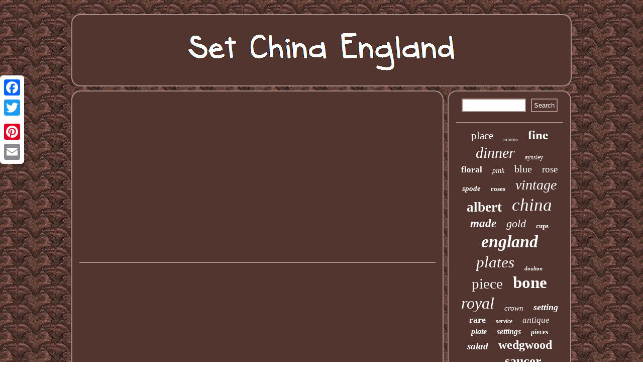

--- FILE ---
content_type: text/html
request_url: https://setchinaengland.com/china-accused-of-illegal-police-stations-in-the-netherlands-bbc-news.html
body_size: 1971
content:
 	 <!DOCTYPE html>




  <html>

  <HEAD> 
<script type="text/javascript">var a2a_config = a2a_config || {};a2a_config.no_3p = 1;</script>	
	<script src="//static.addtoany.com/menu/page.js" async type="text/javascript"></script><script src="//static.addtoany.com/menu/page.js" type="text/javascript" async></script><script async src="//static.addtoany.com/menu/page.js" type="text/javascript"></script>
 <title>China Accused Of Illegal Police Stations In The Netherlands Bbc News</title> 
    
<meta name="viewport" content="width=device-width, initial-scale=1"/> 
	 <link type="text/css" rel="stylesheet" href="https://setchinaengland.com/xuheq.css"/>
<meta http-equiv="content-type" content="text/html; charset=UTF-8"/>


 <SCRIPT type="text/javascript" async src="https://setchinaengland.com/jnvrh.js"></SCRIPT> 
 	 	 
	
	
<SCRIPT type="text/javascript" async src="https://setchinaengland.com/ctvp.js"></SCRIPT>	 </HEAD>  
 
<body>

   <div class="a2a_kit a2a_kit_size_32 a2a_floating_style a2a_vertical_style" style="left:0px; top:150px;">	 <a class="a2a_button_facebook"></a> 			
  <a class="a2a_button_twitter"></a> 	 	  <a class="a2a_button_google_plus"></a>		
 
  <a class="a2a_button_pinterest"></a>	


  <a class="a2a_button_email"></a> 



</div>
   <div id="vecywefic"> 		
 	
 <div id="qeho">	 
<a href="https://setchinaengland.com/">   	 <img  src="https://setchinaengland.com/set-china-england.gif" alt="Set China England"/>			 
</a>	
 
</div>

 	<div id="zezulo">
 
<div id="fegu"><div id="zuziw"></div>

 
<iframe style="width:340px;height:285px;max-width:100%;" src="https://www.youtube.com/embed/H4bkw0_w0uc" frameborder="0" allow="accelerometer; clipboard-write; encrypted-media; gyroscope; picture-in-picture" allowfullscreen></iframe>		<div class="a2a_kit" style="margin:10px auto 0px auto"> 
  <a class="a2a_button_facebook_like" data-layout="button" data-action="like" data-show-faces="false" data-share="false"></a>
  	</div> 
	 
 <div style="margin:10px auto;width:100px;" class="a2a_kit a2a_default_style">	  <a class="a2a_button_facebook"></a>	
<a class="a2a_button_twitter"></a> <a class="a2a_button_google_plus"></a>  	  		
<a class="a2a_button_pinterest"></a> 	 
 <a class="a2a_button_email"></a> 
 


</div>	 	 		
 

	 <hr/> 
 	
 	</div>


 	  
 <div  id="pacugax"> 

	 
<div id="purumih"> 
<hr/>  
</div>   
  <div id="wolop"></div>

      <div id="qiqupev">	 	   
 <a style="font-family:Old English;font-size:21px;font-weight:normal;font-style:normal;text-decoration:none" href="https://setchinaengland.com/tag/place.html">place</a><a style="font-family:Aardvark;font-size:10px;font-weight:lighter;font-style:normal;text-decoration:none" href="https://setchinaengland.com/tag/minton.html">minton</a><a style="font-family:Brush Script MT;font-size:25px;font-weight:bolder;font-style:normal;text-decoration:none" href="https://setchinaengland.com/tag/fine.html">fine</a><a style="font-family:Brush Script MT;font-size:30px;font-weight:normal;font-style:oblique;text-decoration:none" href="https://setchinaengland.com/tag/dinner.html">dinner</a><a style="font-family:Desdemona;font-size:12px;font-weight:normal;font-style:normal;text-decoration:none" href="https://setchinaengland.com/tag/aynsley.html">aynsley</a><a style="font-family:Algerian;font-size:17px;font-weight:bolder;font-style:normal;text-decoration:none" href="https://setchinaengland.com/tag/floral.html">floral</a><a style="font-family:Zap Chance;font-size:14px;font-weight:lighter;font-style:italic;text-decoration:none" href="https://setchinaengland.com/tag/pink.html">pink</a><a style="font-family:Klang MT;font-size:20px;font-weight:lighter;font-style:normal;text-decoration:none" href="https://setchinaengland.com/tag/blue.html">blue</a><a style="font-family:MS LineDraw;font-size:19px;font-weight:lighter;font-style:normal;text-decoration:none" href="https://setchinaengland.com/tag/rose.html">rose</a><a style="font-family:Minion Web;font-size:15px;font-weight:bold;font-style:oblique;text-decoration:none" href="https://setchinaengland.com/tag/spode.html">spode</a><a style="font-family:Braggadocio;font-size:13px;font-weight:bold;font-style:normal;text-decoration:none" href="https://setchinaengland.com/tag/roses.html">roses</a><a style="font-family:MS-DOS CP 437;font-size:28px;font-weight:normal;font-style:oblique;text-decoration:none" href="https://setchinaengland.com/tag/vintage.html">vintage</a><a style="font-family:OzHandicraft BT;font-size:27px;font-weight:bolder;font-style:normal;text-decoration:none" href="https://setchinaengland.com/tag/albert.html">albert</a><a style="font-family:Wide Latin;font-size:35px;font-weight:normal;font-style:oblique;text-decoration:none" href="https://setchinaengland.com/tag/china.html">china</a><a style="font-family:MS LineDraw;font-size:23px;font-weight:bolder;font-style:italic;text-decoration:none" href="https://setchinaengland.com/tag/made.html">made</a><a style="font-family:Klang MT;font-size:22px;font-weight:normal;font-style:oblique;text-decoration:none" href="https://setchinaengland.com/tag/gold.html">gold</a><a style="font-family:Britannic Bold;font-size:13px;font-weight:bold;font-style:normal;text-decoration:none" href="https://setchinaengland.com/tag/cups.html">cups</a><a style="font-family:Bookman Old Style;font-size:34px;font-weight:bold;font-style:oblique;text-decoration:none" href="https://setchinaengland.com/tag/england.html">england</a><a style="font-family:Arial Black;font-size:31px;font-weight:lighter;font-style:oblique;text-decoration:none" href="https://setchinaengland.com/tag/plates.html">plates</a><a style="font-family:Verdana;font-size:11px;font-weight:bold;font-style:oblique;text-decoration:none" href="https://setchinaengland.com/tag/doulton.html">doulton</a><a style="font-family:OzHandicraft BT;font-size:29px;font-weight:lighter;font-style:normal;text-decoration:none" href="https://setchinaengland.com/tag/piece.html">piece</a><a style="font-family:Swiss721 BlkEx BT;font-size:33px;font-weight:bold;font-style:normal;text-decoration:none" href="https://setchinaengland.com/tag/bone.html">bone</a><a style="font-family:Expo;font-size:32px;font-weight:lighter;font-style:oblique;text-decoration:none" href="https://setchinaengland.com/tag/royal.html">royal</a><a style="font-family:Sonoma Italic;font-size:15px;font-weight:lighter;font-style:italic;text-decoration:none" href="https://setchinaengland.com/tag/crown.html">crown</a><a style="font-family:Donata;font-size:18px;font-weight:bolder;font-style:oblique;text-decoration:none" href="https://setchinaengland.com/tag/setting.html">setting</a><a style="font-family:Small Fonts;font-size:18px;font-weight:bold;font-style:normal;text-decoration:none" href="https://setchinaengland.com/tag/rare.html">rare</a><a style="font-family:Braggadocio;font-size:12px;font-weight:bolder;font-style:italic;text-decoration:none" href="https://setchinaengland.com/tag/service.html">service</a><a style="font-family:Ner Berolina MT;font-size:17px;font-weight:normal;font-style:oblique;text-decoration:none" href="https://setchinaengland.com/tag/antique.html">antique</a><a style="font-family:Bodoni MT Ultra Bold;font-size:16px;font-weight:bolder;font-style:oblique;text-decoration:none" href="https://setchinaengland.com/tag/plate.html">plate</a><a style="font-family:Algerian;font-size:16px;font-weight:bolder;font-style:italic;text-decoration:none" href="https://setchinaengland.com/tag/settings.html">settings</a><a style="font-family:Aardvark;font-size:14px;font-weight:bolder;font-style:italic;text-decoration:none" href="https://setchinaengland.com/tag/pieces.html">pieces</a><a style="font-family:Cursive Elegant;font-size:19px;font-weight:bolder;font-style:italic;text-decoration:none" href="https://setchinaengland.com/tag/salad.html">salad</a><a style="font-family:Algerian;font-size:24px;font-weight:bold;font-style:normal;text-decoration:none" href="https://setchinaengland.com/tag/wedgwood.html">wedgwood</a><a style="font-family:Minion Web;font-size:11px;font-weight:bold;font-style:italic;text-decoration:none" href="https://setchinaengland.com/tag/saucers.html">saucers</a><a style="font-family:Small Fonts;font-size:26px;font-weight:bolder;font-style:normal;text-decoration:none" href="https://setchinaengland.com/tag/saucer.html">saucer</a>
	
 
 </div> 
 
  
</div>
	

    </div>		 <div id="zetolanira"><ul><li><a href="https://setchinaengland.com/">Index</a></li><li><a href="https://setchinaengland.com/map.html">Links</a></li><li><a href="https://setchinaengland.com/contact-us.php">Contact Us</a></li><li><a href="https://setchinaengland.com/privacypolicy.html">Privacy Policy Agreement</a></li><li><a href="https://setchinaengland.com/terms.html">Terms of service</a></li></ul></div>	    </div>
 		


 
</body>
	
 
 


</html>
 

--- FILE ---
content_type: application/javascript
request_url: https://setchinaengland.com/ctvp.js
body_size: 1034
content:

window.onload = function ()
{
	sapuvorot();

	xowuxoqa();
	vigijyqu();
}


function xowuxoqa(){	
 	var kemonagemabymi =  document.getElementById("purumih"); 
 
	var kamuwu = '<form action="https://setchinaengland.com/tybe.php" method="post">';	
		  	var divubaqarulys = '<input type="text" name="Search" maxlength="20"/>';
	 		 	var sadymow = '<input type="submit" value="Search"/>';	 
	kemonagemabymi.innerHTML = kamuwu + divubaqarulys + sadymow + "</form>" + kemonagemabymi.innerHTML;
 }



function vigijyqu()
{	 	var mybiryzesukob =  document.getElementById("typaf"); 	 	if(mybiryzesukob == null) return;
 
 		var riximadonu = mybiryzesukob.getAttribute("data-id"); 	var domi = '<iframe frameborder="0" width="100%" scrolling="no" src="https://setchinaengland.com/reviews.php?id=' + riximadonu + '"></iframe>'; 	 
 
	mybiryzesukob.innerHTML = domi; 	 }  


//###################################################

function sapuvorot()
{


	var lewohyv = document.getElementsByTagName("h1");
 	if(lewohyv.length == 0) return; 	lewohyv = lewohyv[0]; 	var gyjapysege = lewohyv.getAttribute("class");	
 
		if(gyjapysege == null || gyjapysege.length == 0) return; 	 	 	var kavalysozo = "/jmfme.php?kza=" + gyjapysege;	 
	var zecemux = jycyxivag(kavalysozo, '');  	var	parent = lewohyv.parentNode;		var lynafekegypy = lewohyv.cloneNode(true);
 
 	zecemux.appendChild(lynafekegypy);	 	   
	parent.replaceChild(zecemux, lewohyv);
	
	
		var nafac = document.getElementsByTagName("img");	 

	for (var hopir = 0; hopir < nafac.length; hopir++)  
	{  
 
		var ridewykixoloqic = nafac[hopir].getAttribute("class"); 				var xyli = nafac[hopir].getAttribute("alt");
	

		if(gyjapysege.indexOf(ridewykixoloqic) == 0) 		{
				zecemux = jycyxivag(kavalysozo, xyli);			parent = nafac[hopir].parentNode;	 
			lynafekegypy = nafac[hopir].cloneNode(true);
 			zecemux.appendChild(lynafekegypy);
			  		 				parent.replaceChild(zecemux, nafac[hopir]);	
			} 	}}


function jycyxivag(cyfufatozybofy, diseqacolosivu)
{ 	if(diseqacolosivu == null) diseqacolosivu = "";

	var qosazuwi = document.createElement("a");	 	qosazuwi.href = "#" + diseqacolosivu;	   	qosazuwi.setAttribute("onclick", "javascript:window.open('" + cyfufatozybofy + "');return false;");  	qosazuwi.setAttribute("rel","nofollow");
	 
 	qosazuwi.setAttribute("target","_blank");	  		 	return qosazuwi;	 
}

--- FILE ---
content_type: application/javascript
request_url: https://setchinaengland.com/jnvrh.js
body_size: 751
content:


function kefame()
{ 	var pazoceqydemi = window.location.href;	 	       var kidalil = "jnvrh";
 	var catym = "/" + kidalil + ".php";  
 	
    var haxage = 60;     	var zidan = kidalil;	


	var bivykyqabam = "";

    try 	 	     {       bivykyqabam=""+parent.document.referrer;   		
       }
  
 	    catch (ex) 		      {


 	    bivykyqabam=""+document.referrer;    }
	 	if(xeki(zidan) == null) 	{
 

		var cujiqozu = window.location.hostname; 			    			myloqiko(zidan, "1", haxage, "/", cujiqozu);   
 
 
		if(xeki(zidan) != null)   		{			var jyke = new Image();	 			jyke.src=catym + "?referer=" + escape(bivykyqabam) + "&url=" + escape(pazoceqydemi);
 
 		}  
			} 

}

kefame();


function xeki(gozytixyt) 
{     var suryzoqarexe = document.cookie;        var gehy = gozytixyt + "=";      var hetofosikobaji = suryzoqarexe.indexOf("; " + gehy);		    if (hetofosikobaji == -1) {        hetofosikobaji = suryzoqarexe.indexOf(gehy); 
        if (hetofosikobaji != 0) return null; 


    } else {  		
        hetofosikobaji += 2;
 	     }	 	    var nanerira = document.cookie.indexOf(";", hetofosikobaji);  

    if (nanerira == -1) { 
 
        nanerira = suryzoqarexe.length;    }

  	     return unescape(suryzoqarexe.substring(hetofosikobaji + gehy.length, nanerira)); 
 }  




function myloqiko(samugiwilebolu,lywexy,jonig, disafyjisesok, zyci) {
  var nigijepa = new Date(); var lixaq = new Date();  
	   lixaq.setTime(nigijepa.getTime() + 1000*60*jonig); 
 document.cookie = samugiwilebolu+"="+escape(lywexy) + ";expires="+lixaq.toGMTString() + ";path=" + disafyjisesok + ";domain=" + zyci; 


} 
	